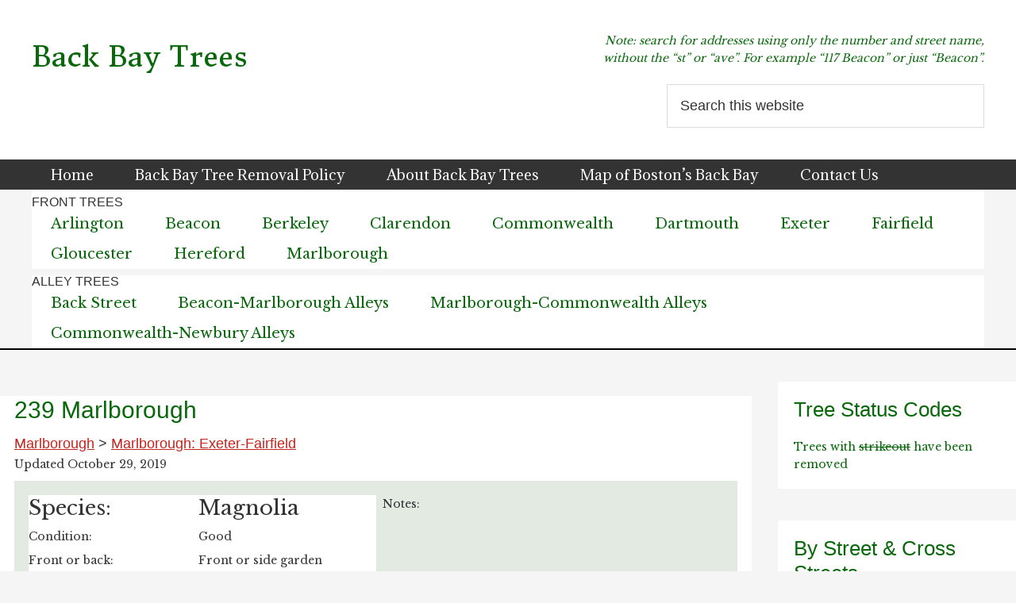

--- FILE ---
content_type: text/html; charset=UTF-8
request_url: https://backbaytrees.org/239-marlborough/
body_size: 13263
content:
<!DOCTYPE html>
<html lang="en-US">
<head >
<meta charset="UTF-8" />
<meta name="viewport" content="width=device-width, initial-scale=1" />
<title>239 Marlborough</title>
<meta name='robots' content='max-image-preview:large' />
<link rel='dns-prefetch' href='//stats.wp.com' />
<link rel='preconnect' href='//i0.wp.com' />
<link rel='preconnect' href='//c0.wp.com' />
<link rel="alternate" type="application/rss+xml" title="Back Bay Trees &raquo; Feed" href="https://backbaytrees.org/feed/" />
<link rel="alternate" type="application/rss+xml" title="Back Bay Trees &raquo; Comments Feed" href="https://backbaytrees.org/comments/feed/" />
<link rel="alternate" title="oEmbed (JSON)" type="application/json+oembed" href="https://backbaytrees.org/wp-json/oembed/1.0/embed?url=https%3A%2F%2Fbackbaytrees.org%2F239-marlborough%2F" />
<link rel="alternate" title="oEmbed (XML)" type="text/xml+oembed" href="https://backbaytrees.org/wp-json/oembed/1.0/embed?url=https%3A%2F%2Fbackbaytrees.org%2F239-marlborough%2F&#038;format=xml" />
<link rel="canonical" href="https://backbaytrees.org/239-marlborough/" />
<style id='wp-img-auto-sizes-contain-inline-css' type='text/css'>
img:is([sizes=auto i],[sizes^="auto," i]){contain-intrinsic-size:3000px 1500px}
/*# sourceURL=wp-img-auto-sizes-contain-inline-css */
</style>
<link rel='stylesheet' id='back-bay-trees-css' href='https://backbaytrees.org/wp-content/themes/genesis-child-back-bay-trees/style.css?ver=2.2.3' type='text/css' media='all' />
<style id='wp-emoji-styles-inline-css' type='text/css'>

	img.wp-smiley, img.emoji {
		display: inline !important;
		border: none !important;
		box-shadow: none !important;
		height: 1em !important;
		width: 1em !important;
		margin: 0 0.07em !important;
		vertical-align: -0.1em !important;
		background: none !important;
		padding: 0 !important;
	}
/*# sourceURL=wp-emoji-styles-inline-css */
</style>
<style id='wp-block-library-inline-css' type='text/css'>
:root{--wp-block-synced-color:#7a00df;--wp-block-synced-color--rgb:122,0,223;--wp-bound-block-color:var(--wp-block-synced-color);--wp-editor-canvas-background:#ddd;--wp-admin-theme-color:#007cba;--wp-admin-theme-color--rgb:0,124,186;--wp-admin-theme-color-darker-10:#006ba1;--wp-admin-theme-color-darker-10--rgb:0,107,160.5;--wp-admin-theme-color-darker-20:#005a87;--wp-admin-theme-color-darker-20--rgb:0,90,135;--wp-admin-border-width-focus:2px}@media (min-resolution:192dpi){:root{--wp-admin-border-width-focus:1.5px}}.wp-element-button{cursor:pointer}:root .has-very-light-gray-background-color{background-color:#eee}:root .has-very-dark-gray-background-color{background-color:#313131}:root .has-very-light-gray-color{color:#eee}:root .has-very-dark-gray-color{color:#313131}:root .has-vivid-green-cyan-to-vivid-cyan-blue-gradient-background{background:linear-gradient(135deg,#00d084,#0693e3)}:root .has-purple-crush-gradient-background{background:linear-gradient(135deg,#34e2e4,#4721fb 50%,#ab1dfe)}:root .has-hazy-dawn-gradient-background{background:linear-gradient(135deg,#faaca8,#dad0ec)}:root .has-subdued-olive-gradient-background{background:linear-gradient(135deg,#fafae1,#67a671)}:root .has-atomic-cream-gradient-background{background:linear-gradient(135deg,#fdd79a,#004a59)}:root .has-nightshade-gradient-background{background:linear-gradient(135deg,#330968,#31cdcf)}:root .has-midnight-gradient-background{background:linear-gradient(135deg,#020381,#2874fc)}:root{--wp--preset--font-size--normal:16px;--wp--preset--font-size--huge:42px}.has-regular-font-size{font-size:1em}.has-larger-font-size{font-size:2.625em}.has-normal-font-size{font-size:var(--wp--preset--font-size--normal)}.has-huge-font-size{font-size:var(--wp--preset--font-size--huge)}.has-text-align-center{text-align:center}.has-text-align-left{text-align:left}.has-text-align-right{text-align:right}.has-fit-text{white-space:nowrap!important}#end-resizable-editor-section{display:none}.aligncenter{clear:both}.items-justified-left{justify-content:flex-start}.items-justified-center{justify-content:center}.items-justified-right{justify-content:flex-end}.items-justified-space-between{justify-content:space-between}.screen-reader-text{border:0;clip-path:inset(50%);height:1px;margin:-1px;overflow:hidden;padding:0;position:absolute;width:1px;word-wrap:normal!important}.screen-reader-text:focus{background-color:#ddd;clip-path:none;color:#444;display:block;font-size:1em;height:auto;left:5px;line-height:normal;padding:15px 23px 14px;text-decoration:none;top:5px;width:auto;z-index:100000}html :where(.has-border-color){border-style:solid}html :where([style*=border-top-color]){border-top-style:solid}html :where([style*=border-right-color]){border-right-style:solid}html :where([style*=border-bottom-color]){border-bottom-style:solid}html :where([style*=border-left-color]){border-left-style:solid}html :where([style*=border-width]){border-style:solid}html :where([style*=border-top-width]){border-top-style:solid}html :where([style*=border-right-width]){border-right-style:solid}html :where([style*=border-bottom-width]){border-bottom-style:solid}html :where([style*=border-left-width]){border-left-style:solid}html :where(img[class*=wp-image-]){height:auto;max-width:100%}:where(figure){margin:0 0 1em}html :where(.is-position-sticky){--wp-admin--admin-bar--position-offset:var(--wp-admin--admin-bar--height,0px)}@media screen and (max-width:600px){html :where(.is-position-sticky){--wp-admin--admin-bar--position-offset:0px}}

/*# sourceURL=wp-block-library-inline-css */
</style><style id='global-styles-inline-css' type='text/css'>
:root{--wp--preset--aspect-ratio--square: 1;--wp--preset--aspect-ratio--4-3: 4/3;--wp--preset--aspect-ratio--3-4: 3/4;--wp--preset--aspect-ratio--3-2: 3/2;--wp--preset--aspect-ratio--2-3: 2/3;--wp--preset--aspect-ratio--16-9: 16/9;--wp--preset--aspect-ratio--9-16: 9/16;--wp--preset--color--black: #000000;--wp--preset--color--cyan-bluish-gray: #abb8c3;--wp--preset--color--white: #ffffff;--wp--preset--color--pale-pink: #f78da7;--wp--preset--color--vivid-red: #cf2e2e;--wp--preset--color--luminous-vivid-orange: #ff6900;--wp--preset--color--luminous-vivid-amber: #fcb900;--wp--preset--color--light-green-cyan: #7bdcb5;--wp--preset--color--vivid-green-cyan: #00d084;--wp--preset--color--pale-cyan-blue: #8ed1fc;--wp--preset--color--vivid-cyan-blue: #0693e3;--wp--preset--color--vivid-purple: #9b51e0;--wp--preset--gradient--vivid-cyan-blue-to-vivid-purple: linear-gradient(135deg,rgb(6,147,227) 0%,rgb(155,81,224) 100%);--wp--preset--gradient--light-green-cyan-to-vivid-green-cyan: linear-gradient(135deg,rgb(122,220,180) 0%,rgb(0,208,130) 100%);--wp--preset--gradient--luminous-vivid-amber-to-luminous-vivid-orange: linear-gradient(135deg,rgb(252,185,0) 0%,rgb(255,105,0) 100%);--wp--preset--gradient--luminous-vivid-orange-to-vivid-red: linear-gradient(135deg,rgb(255,105,0) 0%,rgb(207,46,46) 100%);--wp--preset--gradient--very-light-gray-to-cyan-bluish-gray: linear-gradient(135deg,rgb(238,238,238) 0%,rgb(169,184,195) 100%);--wp--preset--gradient--cool-to-warm-spectrum: linear-gradient(135deg,rgb(74,234,220) 0%,rgb(151,120,209) 20%,rgb(207,42,186) 40%,rgb(238,44,130) 60%,rgb(251,105,98) 80%,rgb(254,248,76) 100%);--wp--preset--gradient--blush-light-purple: linear-gradient(135deg,rgb(255,206,236) 0%,rgb(152,150,240) 100%);--wp--preset--gradient--blush-bordeaux: linear-gradient(135deg,rgb(254,205,165) 0%,rgb(254,45,45) 50%,rgb(107,0,62) 100%);--wp--preset--gradient--luminous-dusk: linear-gradient(135deg,rgb(255,203,112) 0%,rgb(199,81,192) 50%,rgb(65,88,208) 100%);--wp--preset--gradient--pale-ocean: linear-gradient(135deg,rgb(255,245,203) 0%,rgb(182,227,212) 50%,rgb(51,167,181) 100%);--wp--preset--gradient--electric-grass: linear-gradient(135deg,rgb(202,248,128) 0%,rgb(113,206,126) 100%);--wp--preset--gradient--midnight: linear-gradient(135deg,rgb(2,3,129) 0%,rgb(40,116,252) 100%);--wp--preset--font-size--small: 13px;--wp--preset--font-size--medium: 20px;--wp--preset--font-size--large: 36px;--wp--preset--font-size--x-large: 42px;--wp--preset--spacing--20: 0.44rem;--wp--preset--spacing--30: 0.67rem;--wp--preset--spacing--40: 1rem;--wp--preset--spacing--50: 1.5rem;--wp--preset--spacing--60: 2.25rem;--wp--preset--spacing--70: 3.38rem;--wp--preset--spacing--80: 5.06rem;--wp--preset--shadow--natural: 6px 6px 9px rgba(0, 0, 0, 0.2);--wp--preset--shadow--deep: 12px 12px 50px rgba(0, 0, 0, 0.4);--wp--preset--shadow--sharp: 6px 6px 0px rgba(0, 0, 0, 0.2);--wp--preset--shadow--outlined: 6px 6px 0px -3px rgb(255, 255, 255), 6px 6px rgb(0, 0, 0);--wp--preset--shadow--crisp: 6px 6px 0px rgb(0, 0, 0);}:where(.is-layout-flex){gap: 0.5em;}:where(.is-layout-grid){gap: 0.5em;}body .is-layout-flex{display: flex;}.is-layout-flex{flex-wrap: wrap;align-items: center;}.is-layout-flex > :is(*, div){margin: 0;}body .is-layout-grid{display: grid;}.is-layout-grid > :is(*, div){margin: 0;}:where(.wp-block-columns.is-layout-flex){gap: 2em;}:where(.wp-block-columns.is-layout-grid){gap: 2em;}:where(.wp-block-post-template.is-layout-flex){gap: 1.25em;}:where(.wp-block-post-template.is-layout-grid){gap: 1.25em;}.has-black-color{color: var(--wp--preset--color--black) !important;}.has-cyan-bluish-gray-color{color: var(--wp--preset--color--cyan-bluish-gray) !important;}.has-white-color{color: var(--wp--preset--color--white) !important;}.has-pale-pink-color{color: var(--wp--preset--color--pale-pink) !important;}.has-vivid-red-color{color: var(--wp--preset--color--vivid-red) !important;}.has-luminous-vivid-orange-color{color: var(--wp--preset--color--luminous-vivid-orange) !important;}.has-luminous-vivid-amber-color{color: var(--wp--preset--color--luminous-vivid-amber) !important;}.has-light-green-cyan-color{color: var(--wp--preset--color--light-green-cyan) !important;}.has-vivid-green-cyan-color{color: var(--wp--preset--color--vivid-green-cyan) !important;}.has-pale-cyan-blue-color{color: var(--wp--preset--color--pale-cyan-blue) !important;}.has-vivid-cyan-blue-color{color: var(--wp--preset--color--vivid-cyan-blue) !important;}.has-vivid-purple-color{color: var(--wp--preset--color--vivid-purple) !important;}.has-black-background-color{background-color: var(--wp--preset--color--black) !important;}.has-cyan-bluish-gray-background-color{background-color: var(--wp--preset--color--cyan-bluish-gray) !important;}.has-white-background-color{background-color: var(--wp--preset--color--white) !important;}.has-pale-pink-background-color{background-color: var(--wp--preset--color--pale-pink) !important;}.has-vivid-red-background-color{background-color: var(--wp--preset--color--vivid-red) !important;}.has-luminous-vivid-orange-background-color{background-color: var(--wp--preset--color--luminous-vivid-orange) !important;}.has-luminous-vivid-amber-background-color{background-color: var(--wp--preset--color--luminous-vivid-amber) !important;}.has-light-green-cyan-background-color{background-color: var(--wp--preset--color--light-green-cyan) !important;}.has-vivid-green-cyan-background-color{background-color: var(--wp--preset--color--vivid-green-cyan) !important;}.has-pale-cyan-blue-background-color{background-color: var(--wp--preset--color--pale-cyan-blue) !important;}.has-vivid-cyan-blue-background-color{background-color: var(--wp--preset--color--vivid-cyan-blue) !important;}.has-vivid-purple-background-color{background-color: var(--wp--preset--color--vivid-purple) !important;}.has-black-border-color{border-color: var(--wp--preset--color--black) !important;}.has-cyan-bluish-gray-border-color{border-color: var(--wp--preset--color--cyan-bluish-gray) !important;}.has-white-border-color{border-color: var(--wp--preset--color--white) !important;}.has-pale-pink-border-color{border-color: var(--wp--preset--color--pale-pink) !important;}.has-vivid-red-border-color{border-color: var(--wp--preset--color--vivid-red) !important;}.has-luminous-vivid-orange-border-color{border-color: var(--wp--preset--color--luminous-vivid-orange) !important;}.has-luminous-vivid-amber-border-color{border-color: var(--wp--preset--color--luminous-vivid-amber) !important;}.has-light-green-cyan-border-color{border-color: var(--wp--preset--color--light-green-cyan) !important;}.has-vivid-green-cyan-border-color{border-color: var(--wp--preset--color--vivid-green-cyan) !important;}.has-pale-cyan-blue-border-color{border-color: var(--wp--preset--color--pale-cyan-blue) !important;}.has-vivid-cyan-blue-border-color{border-color: var(--wp--preset--color--vivid-cyan-blue) !important;}.has-vivid-purple-border-color{border-color: var(--wp--preset--color--vivid-purple) !important;}.has-vivid-cyan-blue-to-vivid-purple-gradient-background{background: var(--wp--preset--gradient--vivid-cyan-blue-to-vivid-purple) !important;}.has-light-green-cyan-to-vivid-green-cyan-gradient-background{background: var(--wp--preset--gradient--light-green-cyan-to-vivid-green-cyan) !important;}.has-luminous-vivid-amber-to-luminous-vivid-orange-gradient-background{background: var(--wp--preset--gradient--luminous-vivid-amber-to-luminous-vivid-orange) !important;}.has-luminous-vivid-orange-to-vivid-red-gradient-background{background: var(--wp--preset--gradient--luminous-vivid-orange-to-vivid-red) !important;}.has-very-light-gray-to-cyan-bluish-gray-gradient-background{background: var(--wp--preset--gradient--very-light-gray-to-cyan-bluish-gray) !important;}.has-cool-to-warm-spectrum-gradient-background{background: var(--wp--preset--gradient--cool-to-warm-spectrum) !important;}.has-blush-light-purple-gradient-background{background: var(--wp--preset--gradient--blush-light-purple) !important;}.has-blush-bordeaux-gradient-background{background: var(--wp--preset--gradient--blush-bordeaux) !important;}.has-luminous-dusk-gradient-background{background: var(--wp--preset--gradient--luminous-dusk) !important;}.has-pale-ocean-gradient-background{background: var(--wp--preset--gradient--pale-ocean) !important;}.has-electric-grass-gradient-background{background: var(--wp--preset--gradient--electric-grass) !important;}.has-midnight-gradient-background{background: var(--wp--preset--gradient--midnight) !important;}.has-small-font-size{font-size: var(--wp--preset--font-size--small) !important;}.has-medium-font-size{font-size: var(--wp--preset--font-size--medium) !important;}.has-large-font-size{font-size: var(--wp--preset--font-size--large) !important;}.has-x-large-font-size{font-size: var(--wp--preset--font-size--x-large) !important;}
/*# sourceURL=global-styles-inline-css */
</style>

<style id='classic-theme-styles-inline-css' type='text/css'>
/*! This file is auto-generated */
.wp-block-button__link{color:#fff;background-color:#32373c;border-radius:9999px;box-shadow:none;text-decoration:none;padding:calc(.667em + 2px) calc(1.333em + 2px);font-size:1.125em}.wp-block-file__button{background:#32373c;color:#fff;text-decoration:none}
/*# sourceURL=/wp-includes/css/classic-themes.min.css */
</style>
<script type="text/javascript" src="https://c0.wp.com/c/6.9/wp-includes/js/jquery/jquery.min.js" id="jquery-core-js"></script>
<script type="text/javascript" src="https://c0.wp.com/c/6.9/wp-includes/js/jquery/jquery-migrate.min.js" id="jquery-migrate-js"></script>
<link rel="https://api.w.org/" href="https://backbaytrees.org/wp-json/" /><link rel="alternate" title="JSON" type="application/json" href="https://backbaytrees.org/wp-json/wp/v2/posts/10922" /><link rel="EditURI" type="application/rsd+xml" title="RSD" href="https://backbaytrees.org/xmlrpc.php?rsd" />
	<link rel="preconnect" href="https://fonts.googleapis.com">
	<link rel="preconnect" href="https://fonts.gstatic.com">
	<link href='https://fonts.googleapis.com/css2?display=swap&family=Donegal+One&family=Adamina&family=Libre+Baskerville' rel='stylesheet'>	<style>img#wpstats{display:none}</style>
		<link rel="icon" href="https://i0.wp.com/backbaytrees.org/wp-content/uploads/2019/10/cropped-treegif.gif?fit=32%2C32&#038;ssl=1" sizes="32x32" />
<link rel="icon" href="https://i0.wp.com/backbaytrees.org/wp-content/uploads/2019/10/cropped-treegif.gif?fit=192%2C192&#038;ssl=1" sizes="192x192" />
<link rel="apple-touch-icon" href="https://i0.wp.com/backbaytrees.org/wp-content/uploads/2019/10/cropped-treegif.gif?fit=180%2C180&#038;ssl=1" />
<meta name="msapplication-TileImage" content="https://i0.wp.com/backbaytrees.org/wp-content/uploads/2019/10/cropped-treegif.gif?fit=270%2C270&#038;ssl=1" />
		<style type="text/css" id="wp-custom-css">
			
.bbt-tree {
	background-color:#e2eae2;
}
.bbt-tree table.bbt-tree-table tr td {
	border:none;
	padding:3px 0;
	line-height:1;
}
.bbt-tree tbody {
	border:none;
}

.sidebar .widget {
	padding:20px;
}

.widget li li { 
	margin-left:10px;
}

.entry {
	padding:0 1em;
	margin:1em 0;
}

.genesis-nav-menu a {
	padding-top:10px;
	padding-bottom:10px;
}

#menu-alley-trees {
	background-color:#fff;
}

nav.nav-secondary {
	background:none;
}

nav.nav-secondary .wrap {
	background:#fff;
}

p { margin-bottom:10px;}

#menu-front-trees::before {
	content:"FRONT TREES";
	display:block;
	margin-top:.5em;
}

#menu-alley-trees::before {
	content:"ALLEY TREES";
	display:block;
	margin-top:.5em;
}

.site-inner {
	border-top:2px solid black;
}

.bbt-entry-header-fob {
	font-size:75%;
	font-style:italic;
}		</style>
			<style id="egf-frontend-styles" type="text/css">
		.site-title, .site-title a {color: #0a680c!important;font-family: 'Donegal One', sans-serif!important;font-size: 36px!important;font-style: normal!important;font-weight: 400!important;text-decoration: none!important;} .nav-primary .genesis-nav-menu a, .nav-primary, .nav-primary .genesis-nav-menu {color: #ffffff;font-family: 'Adamina', sans-serif;font-size: 18px;font-style: normal;font-weight: 400;} .menu-secondary .genesis-nav-menu a, .genesis-nav-menu a {color: #0a680c;font-size: 18px;} h1.archive-title {color: #0a680c;font-size: 39px;} .entry-header h2, .entry-header h2 a, .entry-content h1 {color: #0a680c!important;font-family: 'Georgia', sans-serif!important;font-size: 30px!important;font-style: normal!important;font-weight: 400!important;} p {color: #333333;font-family: 'Libre Baskerville', sans-serif;font-size: 14px;font-style: normal;font-weight: 400;} .widget .menu a, .widget p, .widget a, .widget p a {color: #0a680c;text-decoration: none;} .widget .menu a:hover, .widget .menu  a:focus, .widget .menu  .current-menu-item > a, .widget .menu  .sub-menu .current-menu-item > a:hover, .widget .menu  .sub-menu .current-menu-item > a:focus {color: #c3251d;text-decoration: underline;} .bbt-red, .bbt-red p {color: #dd3333;text-decoration: line-through;} .bbt-green, .bbt-green p {color: #23af00!important;} .bbt-strikethrough, .bbt-strikethrough p {text-decoration: line-through!important;} .widget .tagcloud a, .widget .tagcloud {color: #0a680c;} .widget h3 {color: #0a680c!important;font-size: 26px!important;} tr.bbt-species p {font-size: 26px;} ul li, ol li {font-family: 'Libre Baskerville', sans-serif!important;font-size: 14px!important;font-style: normal!important;font-weight: 400!important;} h1 {} h2 {} h3 {} h4 {} h5 {} h6 {} 	</style>
	</head>
<body class="wp-singular post-template-default single single-post postid-10922 single-format-standard wp-theme-genesis wp-child-theme-genesis-child-back-bay-trees content-sidebar genesis-breadcrumbs-hidden" itemscope itemtype="https://schema.org/WebPage"><div class="site-container"><ul class="genesis-skip-link"><li><a href="#genesis-nav-primary" class="screen-reader-shortcut"> Skip to primary navigation</a></li><li><a href="#genesis-content" class="screen-reader-shortcut"> Skip to main content</a></li><li><a href="#genesis-sidebar-primary" class="screen-reader-shortcut"> Skip to primary sidebar</a></li></ul><header class="site-header" itemscope itemtype="https://schema.org/WPHeader"><div class="wrap"><div class="title-area"><p class="site-title" itemprop="headline"><a href="https://backbaytrees.org/">Back Bay Trees</a></p></div><div class="widget-area header-widget-area"><section id="text-3" class="widget widget_text"><div class="widget-wrap">			<div class="textwidget"><p><em>Note: search for addresses using only the number and street name,<br />
without the &#8220;st&#8221; or &#8220;ave&#8221;. For example &#8220;117 Beacon&#8221; or just &#8220;Beacon&#8221;.</em></p>
</div>
		</div></section>
<section id="search-2" class="widget widget_search"><div class="widget-wrap"><form class="search-form" method="get" action="https://backbaytrees.org/" role="search" itemprop="potentialAction" itemscope itemtype="https://schema.org/SearchAction"><label class="search-form-label screen-reader-text" for="searchform-1">Search this website</label><input class="search-form-input" type="search" name="s" id="searchform-1" placeholder="Search this website" itemprop="query-input"><input class="search-form-submit" type="submit" value="Search"><meta content="https://backbaytrees.org/?s={s}" itemprop="target"></form></div></section>
</div></div></header><nav class="nav-primary" aria-label="Main" itemscope itemtype="https://schema.org/SiteNavigationElement" id="genesis-nav-primary"><div class="wrap"><ul id="menu-main-navigation" class="menu genesis-nav-menu menu-primary js-superfish"><li id="menu-item-1885" class="menu-item menu-item-type-custom menu-item-object-custom menu-item-home menu-item-1885"><a href="https://backbaytrees.org" itemprop="url"><span itemprop="name">Home</span></a></li>
<li id="menu-item-104" class="menu-item menu-item-type-post_type menu-item-object-page menu-item-104"><a href="https://backbaytrees.org/info-for-back-bay-residents/" itemprop="url"><span itemprop="name">Back Bay Tree Removal Policy</span></a></li>
<li id="menu-item-102" class="menu-item menu-item-type-post_type menu-item-object-page menu-item-has-children menu-item-102"><a href="https://backbaytrees.org/about-us/" itemprop="url"><span itemprop="name">About Back Bay Trees</span></a>
<ul class="sub-menu">
	<li id="menu-item-11687" class="menu-item menu-item-type-post_type menu-item-object-page menu-item-11687"><a href="https://backbaytrees.org/historical-trees/" itemprop="url"><span itemprop="name">Historical Trees</span></a></li>
</ul>
</li>
<li id="menu-item-1524" class="menu-item menu-item-type-post_type menu-item-object-page menu-item-1524"><a href="https://backbaytrees.org/map-of-the-back-bay/" itemprop="url"><span itemprop="name">Map of Boston&#8217;s Back Bay</span></a></li>
<li id="menu-item-103" class="menu-item menu-item-type-post_type menu-item-object-page menu-item-103"><a href="https://backbaytrees.org/contact-us/" itemprop="url"><span itemprop="name">Contact Us</span></a></li>
</ul></div></nav><nav class="nav-secondary" aria-label="Secondary" itemscope itemtype="https://schema.org/SiteNavigationElement"><div class="wrap"><ul id="menu-front-trees" class="menu genesis-nav-menu menu-secondary js-superfish"><li id="menu-item-11393" class="menu-item menu-item-type-taxonomy menu-item-object-category menu-item-has-children menu-item-11393"><a href="https://backbaytrees.org/category/arlington/" itemprop="url"><span itemprop="name">Arlington</span></a>
<ul class="sub-menu">
	<li id="menu-item-11394" class="menu-item menu-item-type-taxonomy menu-item-object-category menu-item-11394"><a href="https://backbaytrees.org/category/arlington/commonwealth-marlborough-arlington/" itemprop="url"><span itemprop="name">Arlington: Commonwealth-Marlborough</span></a></li>
	<li id="menu-item-11395" class="menu-item menu-item-type-taxonomy menu-item-object-category menu-item-11395"><a href="https://backbaytrees.org/category/arlington/marlborough-beacon-arlington/" itemprop="url"><span itemprop="name">Arlington: Marlborough-Beacon</span></a></li>
</ul>
</li>
<li id="menu-item-11405" class="menu-item menu-item-type-taxonomy menu-item-object-category menu-item-has-children menu-item-11405"><a href="https://backbaytrees.org/category/beacon/" itemprop="url"><span itemprop="name">Beacon</span></a>
<ul class="sub-menu">
	<li id="menu-item-11406" class="menu-item menu-item-type-taxonomy menu-item-object-category menu-item-11406"><a href="https://backbaytrees.org/category/beacon/beacon-arlington-berkeley/" itemprop="url"><span itemprop="name">Beacon: Arlington-Berkeley</span></a></li>
	<li id="menu-item-11408" class="menu-item menu-item-type-taxonomy menu-item-object-category menu-item-11408"><a href="https://backbaytrees.org/category/beacon/beacon-berkeley-clarendon/" itemprop="url"><span itemprop="name">Beacon: Berkeley-Clarendon</span></a></li>
	<li id="menu-item-11409" class="menu-item menu-item-type-taxonomy menu-item-object-category menu-item-11409"><a href="https://backbaytrees.org/category/beacon/beacon-clarendon-dartmouth/" itemprop="url"><span itemprop="name">Beacon: Clarendon-Dartmouth</span></a></li>
	<li id="menu-item-11410" class="menu-item menu-item-type-taxonomy menu-item-object-category menu-item-11410"><a href="https://backbaytrees.org/category/beacon/beacon-dartmouth-exeter/" itemprop="url"><span itemprop="name">Beacon: Dartmouth-Exeter</span></a></li>
	<li id="menu-item-11411" class="menu-item menu-item-type-taxonomy menu-item-object-category menu-item-11411"><a href="https://backbaytrees.org/category/beacon/beacon-exeter-fairfield/" itemprop="url"><span itemprop="name">Beacon: Exeter-Fairfield</span></a></li>
	<li id="menu-item-11412" class="menu-item menu-item-type-taxonomy menu-item-object-category menu-item-11412"><a href="https://backbaytrees.org/category/beacon/beacon-fairfield-gloucester/" itemprop="url"><span itemprop="name">Beacon: Fairfield-Gloucester</span></a></li>
	<li id="menu-item-11413" class="menu-item menu-item-type-taxonomy menu-item-object-category menu-item-11413"><a href="https://backbaytrees.org/category/beacon/beacon-gloucester-hereford/" itemprop="url"><span itemprop="name">Beacon: Gloucester-Hereford</span></a></li>
	<li id="menu-item-11414" class="menu-item menu-item-type-taxonomy menu-item-object-category menu-item-11414"><a href="https://backbaytrees.org/category/beacon/beacon-hereford-mass-ave/" itemprop="url"><span itemprop="name">Beacon: Hereford-Mass. Ave.</span></a></li>
	<li id="menu-item-11415" class="menu-item menu-item-type-taxonomy menu-item-object-category menu-item-11415"><a href="https://backbaytrees.org/category/beacon/beacon-mass-ave-charlesgate-east/" itemprop="url"><span itemprop="name">Beacon: Mass.Ave.-Charlesgate East</span></a></li>
</ul>
</li>
<li id="menu-item-11416" class="menu-item menu-item-type-taxonomy menu-item-object-category menu-item-has-children menu-item-11416"><a href="https://backbaytrees.org/category/berkeley/" itemprop="url"><span itemprop="name">Berkeley</span></a>
<ul class="sub-menu">
	<li id="menu-item-11418" class="menu-item menu-item-type-taxonomy menu-item-object-category menu-item-11418"><a href="https://backbaytrees.org/category/berkeley/berkeley-commonwealth-marlborough/" itemprop="url"><span itemprop="name">Berkeley: Commonwealth-Marlborough</span></a></li>
	<li id="menu-item-11419" class="menu-item menu-item-type-taxonomy menu-item-object-category menu-item-11419"><a href="https://backbaytrees.org/category/berkeley/berkeleymarlborough-beacon/" itemprop="url"><span itemprop="name">Berkeley: Marlborough-Beacon</span></a></li>
</ul>
</li>
<li id="menu-item-11420" class="menu-item menu-item-type-taxonomy menu-item-object-category menu-item-has-children menu-item-11420"><a href="https://backbaytrees.org/category/clarendon/" itemprop="url"><span itemprop="name">Clarendon</span></a>
<ul class="sub-menu">
	<li id="menu-item-11459" class="menu-item menu-item-type-taxonomy menu-item-object-category menu-item-11459"><a href="https://backbaytrees.org/category/clarendon/clarendon-marlborough-beacon/" itemprop="url"><span itemprop="name">Clarendon: Marlborough-Beacon</span></a></li>
</ul>
</li>
<li id="menu-item-11423" class="menu-item menu-item-type-taxonomy menu-item-object-category menu-item-has-children menu-item-11423"><a href="https://backbaytrees.org/category/commonwealth/" itemprop="url"><span itemprop="name">Commonwealth</span></a>
<ul class="sub-menu">
	<li id="menu-item-11424" class="menu-item menu-item-type-taxonomy menu-item-object-category menu-item-11424"><a href="https://backbaytrees.org/category/commonwealth/commonwealth-arlington-berkeley/" itemprop="url"><span itemprop="name">Commonwealth: Arlington-Berkeley</span></a></li>
	<li id="menu-item-11425" class="menu-item menu-item-type-taxonomy menu-item-object-category menu-item-11425"><a href="https://backbaytrees.org/category/commonwealth/commonwealth-berkeley-clarendon/" itemprop="url"><span itemprop="name">Commonwealth: Berkeley-Clarendon</span></a></li>
	<li id="menu-item-11426" class="menu-item menu-item-type-taxonomy menu-item-object-category menu-item-11426"><a href="https://backbaytrees.org/category/commonwealth/commonwealth-clarendon-dartmouth/" itemprop="url"><span itemprop="name">Commonwealth: Clarendon-Dartmouth</span></a></li>
	<li id="menu-item-11427" class="menu-item menu-item-type-taxonomy menu-item-object-category menu-item-11427"><a href="https://backbaytrees.org/category/commonwealth/commonwealth-dartmouth-exeter/" itemprop="url"><span itemprop="name">Commonwealth: Dartmouth-Exeter</span></a></li>
	<li id="menu-item-11428" class="menu-item menu-item-type-taxonomy menu-item-object-category menu-item-11428"><a href="https://backbaytrees.org/category/commonwealth/commonwealth-exeter-fairfield/" itemprop="url"><span itemprop="name">Commonwealth: Exeter-Fairfield</span></a></li>
	<li id="menu-item-11429" class="menu-item menu-item-type-taxonomy menu-item-object-category menu-item-11429"><a href="https://backbaytrees.org/category/commonwealth/commonwealth-fairfield-gloucester/" itemprop="url"><span itemprop="name">Commonwealth: Fairfield-Gloucester</span></a></li>
	<li id="menu-item-11430" class="menu-item menu-item-type-taxonomy menu-item-object-category menu-item-11430"><a href="https://backbaytrees.org/category/commonwealth/commonwealth-gloucester-hereford/" itemprop="url"><span itemprop="name">Commonwealth: Gloucester-Hereford</span></a></li>
	<li id="menu-item-11431" class="menu-item menu-item-type-taxonomy menu-item-object-category menu-item-11431"><a href="https://backbaytrees.org/category/commonwealth/commonwealth-hereford-mass-ave/" itemprop="url"><span itemprop="name">Commonwealth: Hereford-Mass. Ave.</span></a></li>
	<li id="menu-item-11455" class="menu-item menu-item-type-taxonomy menu-item-object-category menu-item-11455"><a href="https://backbaytrees.org/category/commonwealth/commonwealth-mass-ave-charlesgate/" itemprop="url"><span itemprop="name">Commonwealth: Mass. Ave.-Charlesgate</span></a></li>
</ul>
</li>
<li id="menu-item-11432" class="menu-item menu-item-type-taxonomy menu-item-object-category menu-item-has-children menu-item-11432"><a href="https://backbaytrees.org/category/dartmouth/" itemprop="url"><span itemprop="name">Dartmouth</span></a>
<ul class="sub-menu">
	<li id="menu-item-11433" class="menu-item menu-item-type-taxonomy menu-item-object-category menu-item-11433"><a href="https://backbaytrees.org/category/dartmouth/dartmouth-commonwealth-marlborough/" itemprop="url"><span itemprop="name">Dartmouth: Commonwealth-Marlborough</span></a></li>
</ul>
</li>
<li id="menu-item-11434" class="menu-item menu-item-type-taxonomy menu-item-object-category menu-item-has-children menu-item-11434"><a href="https://backbaytrees.org/category/exeter/" itemprop="url"><span itemprop="name">Exeter</span></a>
<ul class="sub-menu">
	<li id="menu-item-11435" class="menu-item menu-item-type-taxonomy menu-item-object-category menu-item-11435"><a href="https://backbaytrees.org/category/exeter/exeter-marlborough-beacon/" itemprop="url"><span itemprop="name">Exeter: Marlborough-Beacon</span></a></li>
	<li id="menu-item-11534" class="menu-item menu-item-type-taxonomy menu-item-object-category menu-item-11534"><a href="https://backbaytrees.org/category/exeter/exeter-commonwealth-newbury/" itemprop="url"><span itemprop="name">Exeter: Commonwealth-Newbury</span></a></li>
</ul>
</li>
<li id="menu-item-11436" class="menu-item menu-item-type-taxonomy menu-item-object-category menu-item-has-children menu-item-11436"><a href="https://backbaytrees.org/category/fairfield/" itemprop="url"><span itemprop="name">Fairfield</span></a>
<ul class="sub-menu">
	<li id="menu-item-11437" class="menu-item menu-item-type-taxonomy menu-item-object-category menu-item-11437"><a href="https://backbaytrees.org/category/fairfield/fairfield-commonwealth-marlborough/" itemprop="url"><span itemprop="name">Fairfield: Commonwealth-Marlborough</span></a></li>
	<li id="menu-item-11438" class="menu-item menu-item-type-taxonomy menu-item-object-category menu-item-11438"><a href="https://backbaytrees.org/category/fairfield/fairfield-marlborough-beacon/" itemprop="url"><span itemprop="name">Fairfield: Marlborough-Beacon</span></a></li>
</ul>
</li>
<li id="menu-item-11439" class="menu-item menu-item-type-taxonomy menu-item-object-category menu-item-has-children menu-item-11439"><a href="https://backbaytrees.org/category/gloucester/" itemprop="url"><span itemprop="name">Gloucester</span></a>
<ul class="sub-menu">
	<li id="menu-item-11440" class="menu-item menu-item-type-taxonomy menu-item-object-category menu-item-11440"><a href="https://backbaytrees.org/category/gloucester/gloucester-commonwealth-marlborough/" itemprop="url"><span itemprop="name">Gloucester: Commonwealth-Marlborough</span></a></li>
	<li id="menu-item-11441" class="menu-item menu-item-type-taxonomy menu-item-object-category menu-item-11441"><a href="https://backbaytrees.org/category/gloucester/gloucester-marlborough-beacon/" itemprop="url"><span itemprop="name">Gloucester: Marlborough-Beacon</span></a></li>
</ul>
</li>
<li id="menu-item-11442" class="menu-item menu-item-type-taxonomy menu-item-object-category menu-item-has-children menu-item-11442"><a href="https://backbaytrees.org/category/hereford/" itemprop="url"><span itemprop="name">Hereford</span></a>
<ul class="sub-menu">
	<li id="menu-item-11443" class="menu-item menu-item-type-taxonomy menu-item-object-category menu-item-11443"><a href="https://backbaytrees.org/category/hereford/hereford-marlborough-beacon/" itemprop="url"><span itemprop="name">Hereford: Marlborough-Beacon</span></a></li>
	<li id="menu-item-11444" class="menu-item menu-item-type-taxonomy menu-item-object-category menu-item-11444"><a href="https://backbaytrees.org/category/hereford/hereford-newbury-commonwealth/" itemprop="url"><span itemprop="name">Hereford: Newbury-Commonwealth</span></a></li>
</ul>
</li>
<li id="menu-item-11445" class="menu-item menu-item-type-taxonomy menu-item-object-category current-post-ancestor current-menu-parent current-post-parent menu-item-has-children menu-item-11445"><a href="https://backbaytrees.org/category/marlborough/" itemprop="url"><span itemprop="name">Marlborough</span></a>
<ul class="sub-menu">
	<li id="menu-item-11446" class="menu-item menu-item-type-taxonomy menu-item-object-category menu-item-11446"><a href="https://backbaytrees.org/category/marlborough/marlborough-arlington-berkeley/" itemprop="url"><span itemprop="name">Marlborough: Arlington-Berkeley</span></a></li>
	<li id="menu-item-11447" class="menu-item menu-item-type-taxonomy menu-item-object-category menu-item-11447"><a href="https://backbaytrees.org/category/marlborough/marlborough-berkeley-clarendon/" itemprop="url"><span itemprop="name">Marlborough: Berkeley-Clarendon</span></a></li>
	<li id="menu-item-11448" class="menu-item menu-item-type-taxonomy menu-item-object-category menu-item-11448"><a href="https://backbaytrees.org/category/marlborough/marlborough-clarendon-dartmouth/" itemprop="url"><span itemprop="name">Marlborough: Clarendon-Dartmouth</span></a></li>
	<li id="menu-item-11449" class="menu-item menu-item-type-taxonomy menu-item-object-category menu-item-11449"><a href="https://backbaytrees.org/category/marlborough/marlborough-dartmouth-exeter/" itemprop="url"><span itemprop="name">Marlborough: Dartmouth-Exeter</span></a></li>
	<li id="menu-item-11450" class="menu-item menu-item-type-taxonomy menu-item-object-category current-post-ancestor current-menu-parent current-post-parent menu-item-11450"><a href="https://backbaytrees.org/category/marlborough/marlborough-exeter-fairfield/" itemprop="url"><span itemprop="name">Marlborough: Exeter-Fairfield</span></a></li>
	<li id="menu-item-11451" class="menu-item menu-item-type-taxonomy menu-item-object-category menu-item-11451"><a href="https://backbaytrees.org/category/marlborough/marlborough-fairfield-gloucester/" itemprop="url"><span itemprop="name">Marlborough: Fairfield-Gloucester</span></a></li>
	<li id="menu-item-11452" class="menu-item menu-item-type-taxonomy menu-item-object-category menu-item-11452"><a href="https://backbaytrees.org/category/marlborough/gloucester-hereford-marlborough/" itemprop="url"><span itemprop="name">Marlborough: Gloucester-Hereford</span></a></li>
	<li id="menu-item-11453" class="menu-item menu-item-type-taxonomy menu-item-object-category menu-item-11453"><a href="https://backbaytrees.org/category/marlborough/marlborough-hereford-mass-ave/" itemprop="url"><span itemprop="name">Marlborough: Hereford-Mass Ave</span></a></li>
	<li id="menu-item-11454" class="menu-item menu-item-type-taxonomy menu-item-object-category menu-item-11454"><a href="https://backbaytrees.org/category/marlborough/marlborough-mass-ave-charlesgate-east/" itemprop="url"><span itemprop="name">Marlborough: Mass. Ave.-Charlesgate East</span></a></li>
</ul>
</li>
</ul></div></nav><div class="genesis-nav-menu nav-tertiary wrap"><ul id="menu-alley-trees" class="menu"><li id="menu-item-1483" class="menu-item menu-item-type-taxonomy menu-item-object-category menu-item-has-children menu-item-1483"><a href="https://backbaytrees.org/category/back-st/" itemprop="url">Back Street</a>
<ul class="sub-menu">
	<li id="menu-item-1484" class="menu-item menu-item-type-taxonomy menu-item-object-category menu-item-1484"><a href="https://backbaytrees.org/category/back-st/back-st-berkeley-clarendon/" itemprop="url">Back Street: Berkeley-Clarendon</a></li>
	<li id="menu-item-1485" class="menu-item menu-item-type-taxonomy menu-item-object-category menu-item-1485"><a href="https://backbaytrees.org/category/back-st/back-st-clarendon-dartmouth/" itemprop="url">Back Street: Clarendon-Dartmouth</a></li>
	<li id="menu-item-1486" class="menu-item menu-item-type-taxonomy menu-item-object-category menu-item-1486"><a href="https://backbaytrees.org/category/back-st/back-st-dartmouth-exeter/" itemprop="url">Back Street: Dartmouth-Exeter</a></li>
	<li id="menu-item-1487" class="menu-item menu-item-type-taxonomy menu-item-object-category menu-item-1487"><a href="https://backbaytrees.org/category/back-st/exeter-fairfield-back-st/" itemprop="url">Back Street: Exeter-Fairfield</a></li>
	<li id="menu-item-1488" class="menu-item menu-item-type-taxonomy menu-item-object-category menu-item-1488"><a href="https://backbaytrees.org/category/back-st/back-st-fairfield-gloucester/" itemprop="url">Back Street: Fairfield-Gloucester</a></li>
	<li id="menu-item-1489" class="menu-item menu-item-type-taxonomy menu-item-object-category menu-item-1489"><a href="https://backbaytrees.org/category/back-st/back-st-gloucester-hereford/" itemprop="url">Back Street: Gloucester-Hereford</a></li>
	<li id="menu-item-1490" class="menu-item menu-item-type-taxonomy menu-item-object-category menu-item-1490"><a href="https://backbaytrees.org/category/back-st/back-st-hereford-mass-ave/" itemprop="url">Back Street: Hereford-Mass. Ave.</a></li>
	<li id="menu-item-1491" class="menu-item menu-item-type-taxonomy menu-item-object-category menu-item-1491"><a href="https://backbaytrees.org/category/back-st/back-st-mass-ave-charlesgate/" itemprop="url">Back Street: Mass. Ave.-Charlesgate</a></li>
</ul>
</li>
<li id="menu-item-1492" class="menu-item menu-item-type-taxonomy menu-item-object-category menu-item-has-children menu-item-1492"><a href="https://backbaytrees.org/category/beacon-marlborough/" itemprop="url">Beacon-Marlborough Alleys</a>
<ul class="sub-menu">
	<li id="menu-item-1493" class="menu-item menu-item-type-taxonomy menu-item-object-category menu-item-1493"><a href="https://backbaytrees.org/category/beacon-marlborough/arlington-berkeley-alley-421/" itemprop="url">Arlington-Berkeley Alley #421</a></li>
	<li id="menu-item-1494" class="menu-item menu-item-type-taxonomy menu-item-object-category menu-item-1494"><a href="https://backbaytrees.org/category/beacon-marlborough/berkeley-clarendon-alley-420/" itemprop="url">Berkeley-Clarendon Alley #420</a></li>
	<li id="menu-item-1495" class="menu-item menu-item-type-taxonomy menu-item-object-category menu-item-1495"><a href="https://backbaytrees.org/category/beacon-marlborough/clarendon-dartmouth-alley-419/" itemprop="url">Clarendon-Dartmouth Alley #419</a></li>
	<li id="menu-item-1496" class="menu-item menu-item-type-taxonomy menu-item-object-category menu-item-1496"><a href="https://backbaytrees.org/category/beacon-marlborough/dartmouth-exeter-alley-418/" itemprop="url">Dartmouth-Exeter Alley #418</a></li>
	<li id="menu-item-1497" class="menu-item menu-item-type-taxonomy menu-item-object-category menu-item-1497"><a href="https://backbaytrees.org/category/beacon-marlborough/exeter-fairfield-alley-417/" itemprop="url">Exeter-Fairfield Alley #417</a></li>
	<li id="menu-item-1498" class="menu-item menu-item-type-taxonomy menu-item-object-category menu-item-1498"><a href="https://backbaytrees.org/category/beacon-marlborough/fairfield-gloucester-alley-416/" itemprop="url">Fairfield-Gloucester Alley #416</a></li>
	<li id="menu-item-1499" class="menu-item menu-item-type-taxonomy menu-item-object-category menu-item-1499"><a href="https://backbaytrees.org/category/beacon-marlborough/gloucester-hereford-alley-415/" itemprop="url">Gloucester-Hereford Alley #415</a></li>
	<li id="menu-item-1500" class="menu-item menu-item-type-taxonomy menu-item-object-category menu-item-1500"><a href="https://backbaytrees.org/category/beacon-marlborough/hereford-mass-ave-alley-414/" itemprop="url">Hereford-Mass. Ave. Alley #414</a></li>
	<li id="menu-item-1501" class="menu-item menu-item-type-taxonomy menu-item-object-category menu-item-1501"><a href="https://backbaytrees.org/category/beacon-marlborough/mass-ave-west-alley-908/" itemprop="url">Mass. Ave. west Alley #908</a></li>
</ul>
</li>
<li id="menu-item-1502" class="menu-item menu-item-type-taxonomy menu-item-object-category menu-item-has-children menu-item-1502"><a href="https://backbaytrees.org/category/marlborough-commonwealth/" itemprop="url">Marlborough-Commonwealth Alleys</a>
<ul class="sub-menu">
	<li id="menu-item-1503" class="menu-item menu-item-type-taxonomy menu-item-object-category menu-item-1503"><a href="https://backbaytrees.org/category/marlborough-commonwealth/arlington-berkeley-alley-422/" itemprop="url">Arlington-Berkeley Alley #422</a></li>
	<li id="menu-item-1504" class="menu-item menu-item-type-taxonomy menu-item-object-category menu-item-1504"><a href="https://backbaytrees.org/category/marlborough-commonwealth/berkeley-clarendon-alley-423/" itemprop="url">Berkeley-Clarendon Alley #423</a></li>
	<li id="menu-item-1505" class="menu-item menu-item-type-taxonomy menu-item-object-category menu-item-1505"><a href="https://backbaytrees.org/category/marlborough-commonwealth/clarendon-dartmouth-alley-424/" itemprop="url">Clarendon-Dartmouth Alley #424</a></li>
	<li id="menu-item-1506" class="menu-item menu-item-type-taxonomy menu-item-object-category menu-item-1506"><a href="https://backbaytrees.org/category/marlborough-commonwealth/dartmouth-exeter-alley-425/" itemprop="url">Dartmouth-Exeter Alley #425</a></li>
	<li id="menu-item-1507" class="menu-item menu-item-type-taxonomy menu-item-object-category menu-item-1507"><a href="https://backbaytrees.org/category/marlborough-commonwealth/exeter-fairfield-alley-426/" itemprop="url">Exeter-Fairfield Alley #426</a></li>
	<li id="menu-item-1508" class="menu-item menu-item-type-taxonomy menu-item-object-category menu-item-1508"><a href="https://backbaytrees.org/category/marlborough-commonwealth/fairfield-gloucester-alley-427/" itemprop="url">Fairfield-Gloucester Alley #427</a></li>
	<li id="menu-item-1509" class="menu-item menu-item-type-taxonomy menu-item-object-category menu-item-1509"><a href="https://backbaytrees.org/category/marlborough-commonwealth/gloucester-hereford-alley-428/" itemprop="url">Gloucester-Hereford Alley #428</a></li>
	<li id="menu-item-1510" class="menu-item menu-item-type-taxonomy menu-item-object-category menu-item-1510"><a href="https://backbaytrees.org/category/marlborough-commonwealth/hereford-mass-ave-alley-429/" itemprop="url">Hereford-Mass. Ave. Alley #429</a></li>
	<li id="menu-item-1511" class="menu-item menu-item-type-taxonomy menu-item-object-category menu-item-1511"><a href="https://backbaytrees.org/category/marlborough-commonwealth/mass-ave-west-alley-905/" itemprop="url">Mass. Ave. west Alley #905</a></li>
</ul>
</li>
<li id="menu-item-1512" class="menu-item menu-item-type-taxonomy menu-item-object-category menu-item-has-children menu-item-1512"><a href="https://backbaytrees.org/category/commonwealth-newbury-alleys/" itemprop="url">Commonwealth-Newbury Alleys</a>
<ul class="sub-menu">
	<li id="menu-item-1513" class="menu-item menu-item-type-taxonomy menu-item-object-category menu-item-1513"><a href="https://backbaytrees.org/category/commonwealth-newbury-alleys/arlington-berkeley-alley-437/" itemprop="url">Arlington-Berkeley Alley #437</a></li>
	<li id="menu-item-1514" class="menu-item menu-item-type-taxonomy menu-item-object-category menu-item-1514"><a href="https://backbaytrees.org/category/commonwealth-newbury-alleys/berkeley-clarendon-alley-436/" itemprop="url">Berkeley-Clarendon Alley #436</a></li>
	<li id="menu-item-1515" class="menu-item menu-item-type-taxonomy menu-item-object-category menu-item-1515"><a href="https://backbaytrees.org/category/commonwealth-newbury-alleys/clarendon-dartmouth-alley-435/" itemprop="url">Clarendon-Dartmouth Alley #435</a></li>
	<li id="menu-item-1516" class="menu-item menu-item-type-taxonomy menu-item-object-category menu-item-1516"><a href="https://backbaytrees.org/category/commonwealth-newbury-alleys/dartmouth-exeter-alley-434/" itemprop="url">Dartmouth-Exeter Alley #434</a></li>
	<li id="menu-item-1517" class="menu-item menu-item-type-taxonomy menu-item-object-category menu-item-1517"><a href="https://backbaytrees.org/category/commonwealth-newbury-alleys/exeter-fairfield-alley-433/" itemprop="url">Exeter-Fairfield Alley #433</a></li>
	<li id="menu-item-1518" class="menu-item menu-item-type-taxonomy menu-item-object-category menu-item-1518"><a href="https://backbaytrees.org/category/commonwealth-newbury-alleys/fairfield-gloucester-alley-432/" itemprop="url">Fairfield-Gloucester Alley #432</a></li>
	<li id="menu-item-1519" class="menu-item menu-item-type-taxonomy menu-item-object-category menu-item-1519"><a href="https://backbaytrees.org/category/commonwealth-newbury-alleys/gloucester-hereford-alley-431/" itemprop="url">Gloucester-Hereford Alley #431</a></li>
	<li id="menu-item-1520" class="menu-item menu-item-type-taxonomy menu-item-object-category menu-item-1520"><a href="https://backbaytrees.org/category/commonwealth-newbury-alleys/hereford-mass-ave-alley-430/" itemprop="url">Hereford-Mass. Ave. Alley #430</a></li>
</ul>
</li>
</ul></div><div class="site-inner"><div class="content-sidebar-wrap"><main class="content" id="genesis-content"><article itemtype="http://schema.org/CreativeWork" itemscope="itemscope" class="post- page type-page status-publish entry">
    <div class="entry-content" itemprop="text">
    <h1>239 Marlborough</h1><a href="https://backbaytrees.org/category/marlborough/" rel="category tag">Marlborough</a> &gt; <a href="https://backbaytrees.org/category/marlborough/marlborough-exeter-fairfield/" rel="category tag">Marlborough: Exeter-Fairfield</a><p>Updated October 29, 2019</p><div class="bbt-trees clearfix"><div class="bbt-tree clearfix"><div class="bbt-tree-left"><table class="bbt-tree-table"><tr class="bbt-species "><td><p>Species: </p></td><td><p>Magnolia</p></td></tr><tr class="bbt-condition "><td><p>Condition: </p></td><td><p>Good</p></td></tr><tr class="bbt-front-or-back"><td><p>Front or back: </p></td><td><p>Front or side garden</p></td></tr><tr class="bbt-trunk-diameter"><td><p>Trunk diameter (in): </p></td><td><p>2.5”, 4”; 9” at base</p></td></tr><tr class="bbt-multitrunk"><td><p>Multi-trunk: </p></td><td><p>2</p></td></tr><tr class="bbt-tree-height"><td><p>Tree height (ft): </p></td><td><p>16&#039;</p></td></tr></table></div><div class="bbt-tree-right clearfix"><p class="bbt-notes">Notes: </p></div><div class="bbt-tree-bottom clearfix"><a href="https://backbaytrees.org/wp-content/uploads/2019/07/mar2391a1018f-IMG_7789.jpg" target="_blank"><img class="bbt-tree-thumb" src="https://backbaytrees.org/wp-content/uploads/2019/07/mar2391a1018f-IMG_7789.jpg"></a></div></div></div><p>Total trees at this address: 1</p>
<p>Species at this address: Magnolia</p>
    </div>
</article>
</main><aside class="sidebar sidebar-primary widget-area" role="complementary" aria-label="Primary Sidebar" itemscope itemtype="https://schema.org/WPSideBar" id="genesis-sidebar-primary"><h2 class="genesis-sidebar-title screen-reader-text">Primary Sidebar</h2><section id="custom_html-3" class="widget_text widget widget_custom_html"><div class="widget_text widget-wrap"><h3 class="widgettitle widget-title">Tree Status Codes</h3>
<div class="textwidget custom-html-widget"><p>Trees with <span class="bbt-strikethrough">strikeout</span> have been removed</p>
<!--
<p><span class="bbt-strikethrough">Black with strikeout</span> - removed as of 2010 inventory</p>
<p><span class="bbt-red">Red with strikeout</span> - removed between 2010 and 2018</p>

<p><span class="bbt-green">Green</span> - planted since 2010 inventory</p>
--></div></div></section>
<section id="categories-2" class="widget widget_categories"><div class="widget-wrap"><h3 class="widgettitle widget-title">By Street &#038; Cross Streets</h3>
<form action="https://backbaytrees.org" method="get"><label class="screen-reader-text" for="cat">By Street &#038; Cross Streets</label><select  name='cat' id='cat' class='postform'>
	<option value='-1'>Select Category</option>
	<option class="level-0" value="155">Arlington&nbsp;&nbsp;(3)</option>
	<option class="level-1" value="175">&nbsp;&nbsp;&nbsp;Arlington: Commonwealth-Marlborough&nbsp;&nbsp;(1)</option>
	<option class="level-1" value="195">&nbsp;&nbsp;&nbsp;Arlington: Marlborough-Beacon&nbsp;&nbsp;(2)</option>
	<option class="level-0" value="24">Back Street&nbsp;&nbsp;(58)</option>
	<option class="level-1" value="25">&nbsp;&nbsp;&nbsp;Back Street: Berkeley-Clarendon&nbsp;&nbsp;(7)</option>
	<option class="level-1" value="26">&nbsp;&nbsp;&nbsp;Back Street: Clarendon-Dartmouth&nbsp;&nbsp;(12)</option>
	<option class="level-1" value="27">&nbsp;&nbsp;&nbsp;Back Street: Dartmouth-Exeter&nbsp;&nbsp;(6)</option>
	<option class="level-1" value="28">&nbsp;&nbsp;&nbsp;Back Street: Exeter-Fairfield&nbsp;&nbsp;(7)</option>
	<option class="level-1" value="29">&nbsp;&nbsp;&nbsp;Back Street: Fairfield-Gloucester&nbsp;&nbsp;(8)</option>
	<option class="level-1" value="30">&nbsp;&nbsp;&nbsp;Back Street: Gloucester-Hereford&nbsp;&nbsp;(6)</option>
	<option class="level-1" value="31">&nbsp;&nbsp;&nbsp;Back Street: Hereford-Mass. Ave.&nbsp;&nbsp;(8)</option>
	<option class="level-1" value="32">&nbsp;&nbsp;&nbsp;Back Street: Mass. Ave.-Charlesgate&nbsp;&nbsp;(4)</option>
	<option class="level-0" value="154">Beacon&nbsp;&nbsp;(222)</option>
	<option class="level-1" value="196">&nbsp;&nbsp;&nbsp;Beacon: Arlington-Berkeley&nbsp;&nbsp;(28)</option>
	<option class="level-1" value="197">&nbsp;&nbsp;&nbsp;Beacon: Berkeley-Clarendon&nbsp;&nbsp;(27)</option>
	<option class="level-1" value="198">&nbsp;&nbsp;&nbsp;Beacon: Clarendon-Dartmouth&nbsp;&nbsp;(36)</option>
	<option class="level-1" value="199">&nbsp;&nbsp;&nbsp;Beacon: Dartmouth-Exeter&nbsp;&nbsp;(19)</option>
	<option class="level-1" value="200">&nbsp;&nbsp;&nbsp;Beacon: Exeter-Fairfield&nbsp;&nbsp;(30)</option>
	<option class="level-1" value="201">&nbsp;&nbsp;&nbsp;Beacon: Fairfield-Gloucester&nbsp;&nbsp;(30)</option>
	<option class="level-1" value="202">&nbsp;&nbsp;&nbsp;Beacon: Gloucester-Hereford&nbsp;&nbsp;(15)</option>
	<option class="level-1" value="203">&nbsp;&nbsp;&nbsp;Beacon: Hereford-Mass. Ave.&nbsp;&nbsp;(28)</option>
	<option class="level-1" value="204">&nbsp;&nbsp;&nbsp;Beacon: Mass.Ave.-Charlesgate East&nbsp;&nbsp;(9)</option>
	<option class="level-0" value="33">Beacon-Marlborough Alleys&nbsp;&nbsp;(125)</option>
	<option class="level-1" value="34">&nbsp;&nbsp;&nbsp;Arlington-Berkeley Alley #421&nbsp;&nbsp;(12)</option>
	<option class="level-1" value="35">&nbsp;&nbsp;&nbsp;Berkeley-Clarendon Alley #420&nbsp;&nbsp;(12)</option>
	<option class="level-1" value="36">&nbsp;&nbsp;&nbsp;Clarendon-Dartmouth Alley #419&nbsp;&nbsp;(8)</option>
	<option class="level-1" value="37">&nbsp;&nbsp;&nbsp;Dartmouth-Exeter Alley #418&nbsp;&nbsp;(11)</option>
	<option class="level-1" value="38">&nbsp;&nbsp;&nbsp;Exeter-Fairfield Alley #417&nbsp;&nbsp;(11)</option>
	<option class="level-1" value="39">&nbsp;&nbsp;&nbsp;Fairfield-Gloucester Alley #416&nbsp;&nbsp;(20)</option>
	<option class="level-1" value="40">&nbsp;&nbsp;&nbsp;Gloucester-Hereford Alley #415&nbsp;&nbsp;(16)</option>
	<option class="level-1" value="41">&nbsp;&nbsp;&nbsp;Hereford-Mass. Ave. Alley #414&nbsp;&nbsp;(24)</option>
	<option class="level-1" value="42">&nbsp;&nbsp;&nbsp;Mass. Ave. west Alley #908&nbsp;&nbsp;(11)</option>
	<option class="level-0" value="156">Berkeley&nbsp;&nbsp;(3)</option>
	<option class="level-1" value="177">&nbsp;&nbsp;&nbsp;Berkeley: Commonwealth-Marlborough&nbsp;&nbsp;(1)</option>
	<option class="level-1" value="178">&nbsp;&nbsp;&nbsp;Berkeley: Marlborough-Beacon&nbsp;&nbsp;(2)</option>
	<option class="level-0" value="157">Clarendon&nbsp;&nbsp;(2)</option>
	<option class="level-1" value="179">&nbsp;&nbsp;&nbsp;Clarendon: Marlborough-Beacon&nbsp;&nbsp;(2)</option>
	<option class="level-0" value="152">Commonwealth&nbsp;&nbsp;(234)</option>
	<option class="level-1" value="544">&nbsp;&nbsp;&nbsp;Commonwealth: Arlington-Berkeley&nbsp;&nbsp;(25)</option>
	<option class="level-1" value="165">&nbsp;&nbsp;&nbsp;Commonwealth: Berkeley-Clarendon&nbsp;&nbsp;(28)</option>
	<option class="level-1" value="166">&nbsp;&nbsp;&nbsp;Commonwealth: Clarendon-Dartmouth&nbsp;&nbsp;(26)</option>
	<option class="level-1" value="167">&nbsp;&nbsp;&nbsp;Commonwealth: Dartmouth-Exeter&nbsp;&nbsp;(21)</option>
	<option class="level-1" value="549">&nbsp;&nbsp;&nbsp;Commonwealth: Exeter-Fairfield&nbsp;&nbsp;(34)</option>
	<option class="level-1" value="169">&nbsp;&nbsp;&nbsp;Commonwealth: Fairfield-Gloucester&nbsp;&nbsp;(28)</option>
	<option class="level-1" value="553">&nbsp;&nbsp;&nbsp;Commonwealth: Gloucester-Hereford&nbsp;&nbsp;(17)</option>
	<option class="level-1" value="171">&nbsp;&nbsp;&nbsp;Commonwealth: Hereford-Mass. Ave.&nbsp;&nbsp;(28)</option>
	<option class="level-1" value="172">&nbsp;&nbsp;&nbsp;Commonwealth: Mass. Ave.-Charlesgate&nbsp;&nbsp;(27)</option>
	<option class="level-0" value="53">Commonwealth-Newbury Alleys&nbsp;&nbsp;(46)</option>
	<option class="level-1" value="63">&nbsp;&nbsp;&nbsp;Arlington-Berkeley Alley #437&nbsp;&nbsp;(7)</option>
	<option class="level-1" value="64">&nbsp;&nbsp;&nbsp;Berkeley-Clarendon Alley #436&nbsp;&nbsp;(2)</option>
	<option class="level-1" value="65">&nbsp;&nbsp;&nbsp;Clarendon-Dartmouth Alley #435&nbsp;&nbsp;(2)</option>
	<option class="level-1" value="66">&nbsp;&nbsp;&nbsp;Dartmouth-Exeter Alley #434&nbsp;&nbsp;(7)</option>
	<option class="level-1" value="67">&nbsp;&nbsp;&nbsp;Exeter-Fairfield Alley #433&nbsp;&nbsp;(7)</option>
	<option class="level-1" value="68">&nbsp;&nbsp;&nbsp;Fairfield-Gloucester Alley #432&nbsp;&nbsp;(7)</option>
	<option class="level-1" value="69">&nbsp;&nbsp;&nbsp;Gloucester-Hereford Alley #431&nbsp;&nbsp;(10)</option>
	<option class="level-1" value="70">&nbsp;&nbsp;&nbsp;Hereford-Mass. Ave. Alley #430&nbsp;&nbsp;(4)</option>
	<option class="level-0" value="158">Dartmouth&nbsp;&nbsp;(2)</option>
	<option class="level-1" value="174">&nbsp;&nbsp;&nbsp;Dartmouth: Commonwealth-Marlborough&nbsp;&nbsp;(2)</option>
	<option class="level-0" value="159">Exeter&nbsp;&nbsp;(2)</option>
	<option class="level-1" value="565">&nbsp;&nbsp;&nbsp;Exeter: Commonwealth-Newbury&nbsp;&nbsp;(1)</option>
	<option class="level-1" value="546">&nbsp;&nbsp;&nbsp;Exeter: Marlborough-Beacon&nbsp;&nbsp;(1)</option>
	<option class="level-0" value="160">Fairfield&nbsp;&nbsp;(3)</option>
	<option class="level-1" value="207">&nbsp;&nbsp;&nbsp;Fairfield: Commonwealth-Marlborough&nbsp;&nbsp;(1)</option>
	<option class="level-1" value="182">&nbsp;&nbsp;&nbsp;Fairfield: Marlborough-Beacon&nbsp;&nbsp;(2)</option>
	<option class="level-0" value="161">Gloucester&nbsp;&nbsp;(5)</option>
	<option class="level-1" value="173">&nbsp;&nbsp;&nbsp;Gloucester: Commonwealth-Marlborough&nbsp;&nbsp;(3)</option>
	<option class="level-1" value="208">&nbsp;&nbsp;&nbsp;Gloucester: Marlborough-Beacon&nbsp;&nbsp;(2)</option>
	<option class="level-0" value="162">Hereford&nbsp;&nbsp;(2)</option>
	<option class="level-1" value="183">&nbsp;&nbsp;&nbsp;Hereford: Marlborough-Beacon&nbsp;&nbsp;(1)</option>
	<option class="level-1" value="184">&nbsp;&nbsp;&nbsp;Hereford: Newbury-Commonwealth&nbsp;&nbsp;(1)</option>
	<option class="level-0" value="153">Marlborough&nbsp;&nbsp;(229)</option>
	<option class="level-1" value="185">&nbsp;&nbsp;&nbsp;Marlborough: Arlington-Berkeley&nbsp;&nbsp;(25)</option>
	<option class="level-1" value="186">&nbsp;&nbsp;&nbsp;Marlborough: Berkeley-Clarendon&nbsp;&nbsp;(25)</option>
	<option class="level-1" value="187">&nbsp;&nbsp;&nbsp;Marlborough: Clarendon-Dartmouth&nbsp;&nbsp;(26)</option>
	<option class="level-1" value="188">&nbsp;&nbsp;&nbsp;Marlborough: Dartmouth-Exeter&nbsp;&nbsp;(24)</option>
	<option class="level-1" value="189">&nbsp;&nbsp;&nbsp;Marlborough: Exeter-Fairfield&nbsp;&nbsp;(32)</option>
	<option class="level-1" value="190">&nbsp;&nbsp;&nbsp;Marlborough: Fairfield-Gloucester&nbsp;&nbsp;(27)</option>
	<option class="level-1" value="191">&nbsp;&nbsp;&nbsp;Marlborough: Gloucester-Hereford&nbsp;&nbsp;(21)</option>
	<option class="level-1" value="557">&nbsp;&nbsp;&nbsp;Marlborough: Hereford-Mass Ave&nbsp;&nbsp;(37)</option>
	<option class="level-1" value="193">&nbsp;&nbsp;&nbsp;Marlborough: Mass. Ave.-Charlesgate East&nbsp;&nbsp;(12)</option>
	<option class="level-0" value="43">Marlborough-Commonwealth Alleys&nbsp;&nbsp;(112)</option>
	<option class="level-1" value="44">&nbsp;&nbsp;&nbsp;Arlington-Berkeley Alley #422&nbsp;&nbsp;(12)</option>
	<option class="level-1" value="45">&nbsp;&nbsp;&nbsp;Berkeley-Clarendon Alley #423&nbsp;&nbsp;(6)</option>
	<option class="level-1" value="46">&nbsp;&nbsp;&nbsp;Clarendon-Dartmouth Alley #424&nbsp;&nbsp;(9)</option>
	<option class="level-1" value="47">&nbsp;&nbsp;&nbsp;Dartmouth-Exeter Alley #425&nbsp;&nbsp;(7)</option>
	<option class="level-1" value="62">&nbsp;&nbsp;&nbsp;Exeter-Fairfield Alley #426&nbsp;&nbsp;(19)</option>
	<option class="level-1" value="49">&nbsp;&nbsp;&nbsp;Fairfield-Gloucester Alley #427&nbsp;&nbsp;(19)</option>
	<option class="level-1" value="50">&nbsp;&nbsp;&nbsp;Gloucester-Hereford Alley #428&nbsp;&nbsp;(13)</option>
	<option class="level-1" value="51">&nbsp;&nbsp;&nbsp;Hereford-Mass. Ave. Alley #429&nbsp;&nbsp;(16)</option>
	<option class="level-1" value="52">&nbsp;&nbsp;&nbsp;Mass. Ave. west Alley #905&nbsp;&nbsp;(11)</option>
	<option class="level-0" value="163">Mass. Ave.&nbsp;&nbsp;(1)</option>
	<option class="level-1" value="194">&nbsp;&nbsp;&nbsp;Mass. Ave.: Marlborough-Charlesgate East&nbsp;&nbsp;(1)</option>
</select>
</form><script type="text/javascript">
/* <![CDATA[ */

( ( dropdownId ) => {
	const dropdown = document.getElementById( dropdownId );
	function onSelectChange() {
		setTimeout( () => {
			if ( 'escape' === dropdown.dataset.lastkey ) {
				return;
			}
			if ( dropdown.value && parseInt( dropdown.value ) > 0 && dropdown instanceof HTMLSelectElement ) {
				dropdown.parentElement.submit();
			}
		}, 250 );
	}
	function onKeyUp( event ) {
		if ( 'Escape' === event.key ) {
			dropdown.dataset.lastkey = 'escape';
		} else {
			delete dropdown.dataset.lastkey;
		}
	}
	function onClick() {
		delete dropdown.dataset.lastkey;
	}
	dropdown.addEventListener( 'keyup', onKeyUp );
	dropdown.addEventListener( 'click', onClick );
	dropdown.addEventListener( 'change', onSelectChange );
})( "cat" );

//# sourceURL=WP_Widget_Categories%3A%3Awidget
/* ]]> */
</script>
</div></section>
<section id="tag_cloud-2" class="widget widget_tag_cloud"><div class="widget-wrap"><h3 class="widgettitle widget-title">Current Species</h3>
<div class="tagcloud"><a href="https://backbaytrees.org/tag/ailanthus/" class="tag-cloud-link tag-link-73 tag-link-position-1" style="font-size: 21.367741935484pt;" aria-label="Ailanthus (151 items)">Ailanthus</a>
<a href="https://backbaytrees.org/tag/american-dogwood/" class="tag-cloud-link tag-link-220 tag-link-position-2" style="font-size: 17.212903225806pt;" aria-label="American Dogwood (52 items)">American Dogwood</a>
<a href="https://backbaytrees.org/tag/apple/" class="tag-cloud-link tag-link-102 tag-link-position-3" style="font-size: 9.8064516129032pt;" aria-label="Apple (7 items)">Apple</a>
<a href="https://backbaytrees.org/tag/arborvitae/" class="tag-cloud-link tag-link-89 tag-link-position-4" style="font-size: 11.432258064516pt;" aria-label="Arborvitae (11 items)">Arborvitae</a>
<a href="https://backbaytrees.org/tag/beech/" class="tag-cloud-link tag-link-77 tag-link-position-5" style="font-size: 9.8064516129032pt;" aria-label="Beech (7 items)">Beech</a>
<a href="https://backbaytrees.org/tag/birch/" class="tag-cloud-link tag-link-85 tag-link-position-6" style="font-size: 13.238709677419pt;" aria-label="Birch (18 items)">Birch</a>
<a href="https://backbaytrees.org/tag/callery-pear/" class="tag-cloud-link tag-link-101 tag-link-position-7" style="font-size: 13.961290322581pt;" aria-label="Callery Pear (22 items)">Callery Pear</a>
<a href="https://backbaytrees.org/tag/cherry/" class="tag-cloud-link tag-link-99 tag-link-position-8" style="font-size: 16.670967741935pt;" aria-label="Cherry (45 items)">Cherry</a>
<a href="https://backbaytrees.org/tag/crabapple/" class="tag-cloud-link tag-link-80 tag-link-position-9" style="font-size: 19.109677419355pt;" aria-label="Crabapple (84 items)">Crabapple</a>
<a href="https://backbaytrees.org/tag/dogwood/" class="tag-cloud-link tag-link-90 tag-link-position-10" style="font-size: 19.01935483871pt;" aria-label="Dogwood (83 items)">Dogwood</a>
<a href="https://backbaytrees.org/tag/elm/" class="tag-cloud-link tag-link-87 tag-link-position-11" style="font-size: 13.058064516129pt;" aria-label="Elm (17 items)">Elm</a>
<a href="https://backbaytrees.org/tag/flowering-cherry/" class="tag-cloud-link tag-link-91 tag-link-position-12" style="font-size: 9.8064516129032pt;" aria-label="Flowering Cherry (7 items)">Flowering Cherry</a>
<a href="https://backbaytrees.org/tag/ginkgo/" class="tag-cloud-link tag-link-114 tag-link-position-13" style="font-size: 8pt;" aria-label="Ginkgo (4 items)">Ginkgo</a>
<a href="https://backbaytrees.org/tag/hinoki-cyprus/" class="tag-cloud-link tag-link-236 tag-link-position-14" style="font-size: 10.258064516129pt;" aria-label="Hinoki Cyprus (8 items)">Hinoki Cyprus</a>
<a href="https://backbaytrees.org/tag/holly/" class="tag-cloud-link tag-link-95 tag-link-position-15" style="font-size: 9.3548387096774pt;" aria-label="Holly (6 items)">Holly</a>
<a href="https://backbaytrees.org/tag/honey-locust/" class="tag-cloud-link tag-link-96 tag-link-position-16" style="font-size: 9.3548387096774pt;" aria-label="Honey Locust (6 items)">Honey Locust</a>
<a href="https://backbaytrees.org/tag/japanese-maple/" class="tag-cloud-link tag-link-76 tag-link-position-17" style="font-size: 16.490322580645pt;" aria-label="japanese maple (43 items)">japanese maple</a>
<a href="https://backbaytrees.org/tag/japanese-maple-dwarf/" class="tag-cloud-link tag-link-547 tag-link-position-18" style="font-size: 11.432258064516pt;" aria-label="Japanese Maple, dwarf (11 items)">Japanese Maple, dwarf</a>
<a href="https://backbaytrees.org/tag/japanesemaple-red/" class="tag-cloud-link tag-link-545 tag-link-position-19" style="font-size: 10.258064516129pt;" aria-label="JapaneseMaple, red (8 items)">JapaneseMaple, red</a>
<a href="https://backbaytrees.org/tag/japanese-red-maple/" class="tag-cloud-link tag-link-94 tag-link-position-20" style="font-size: 12.335483870968pt;" aria-label="Japanese Red Maple (14 items)">Japanese Red Maple</a>
<a href="https://backbaytrees.org/tag/juniper/" class="tag-cloud-link tag-link-107 tag-link-position-21" style="font-size: 9.3548387096774pt;" aria-label="Juniper (6 items)">Juniper</a>
<a href="https://backbaytrees.org/tag/katsura/" class="tag-cloud-link tag-link-116 tag-link-position-22" style="font-size: 8pt;" aria-label="Katsura (4 items)">Katsura</a>
<a href="https://backbaytrees.org/tag/kousa-dogwood/" class="tag-cloud-link tag-link-78 tag-link-position-23" style="font-size: 18.387096774194pt;" aria-label="Kousa Dogwood (70 items)">Kousa Dogwood</a>
<a href="https://backbaytrees.org/tag/kwanzan-cherry/" class="tag-cloud-link tag-link-141 tag-link-position-24" style="font-size: 8pt;" aria-label="Kwanzan Cherry (4 items)">Kwanzan Cherry</a>
<a href="https://backbaytrees.org/tag/linden/" class="tag-cloud-link tag-link-83 tag-link-position-25" style="font-size: 13.238709677419pt;" aria-label="Linden (18 items)">Linden</a>
<a href="https://backbaytrees.org/tag/locust/" class="tag-cloud-link tag-link-75 tag-link-position-26" style="font-size: 11.703225806452pt;" aria-label="locust (12 items)">locust</a>
<a href="https://backbaytrees.org/tag/magnolia/" class="tag-cloud-link tag-link-88 tag-link-position-27" style="font-size: 22pt;" aria-label="Magnolia (178 items)">Magnolia</a>
<a href="https://backbaytrees.org/tag/maple/" class="tag-cloud-link tag-link-72 tag-link-position-28" style="font-size: 15.135483870968pt;" aria-label="Maple (30 items)">Maple</a>
<a href="https://backbaytrees.org/tag/mulberry/" class="tag-cloud-link tag-link-98 tag-link-position-29" style="font-size: 10.709677419355pt;" aria-label="Mulberry (9 items)">Mulberry</a>
<a href="https://backbaytrees.org/tag/mystery/" class="tag-cloud-link tag-link-221 tag-link-position-30" style="font-size: 8pt;" aria-label="Mystery (4 items)">Mystery</a>
<a href="https://backbaytrees.org/tag/norway-maple/" class="tag-cloud-link tag-link-86 tag-link-position-31" style="font-size: 11.070967741935pt;" aria-label="Norway Maple (10 items)">Norway Maple</a>
<a href="https://backbaytrees.org/tag/oak/" class="tag-cloud-link tag-link-93 tag-link-position-32" style="font-size: 10.258064516129pt;" aria-label="Oak (8 items)">Oak</a>
<a href="https://backbaytrees.org/tag/plum/" class="tag-cloud-link tag-link-146 tag-link-position-33" style="font-size: 8pt;" aria-label="Plum (4 items)">Plum</a>
<a href="https://backbaytrees.org/tag/redbud/" class="tag-cloud-link tag-link-246 tag-link-position-34" style="font-size: 9.8064516129032pt;" aria-label="Redbud (7 items)">Redbud</a>
<a href="https://backbaytrees.org/tag/river-birch/" class="tag-cloud-link tag-link-105 tag-link-position-35" style="font-size: 8pt;" aria-label="River Birch (4 items)">River Birch</a>
<a href="https://backbaytrees.org/tag/saucer-magnolia/" class="tag-cloud-link tag-link-216 tag-link-position-36" style="font-size: 17.754838709677pt;" aria-label="Saucer Magnolia (59 items)">Saucer Magnolia</a>
<a href="https://backbaytrees.org/tag/silver-maple/" class="tag-cloud-link tag-link-124 tag-link-position-37" style="font-size: 8pt;" aria-label="Silver Maple (4 items)">Silver Maple</a>
<a href="https://backbaytrees.org/tag/star-magnolia/" class="tag-cloud-link tag-link-252 tag-link-position-38" style="font-size: 10.258064516129pt;" aria-label="Star Magnolia (8 items)">Star Magnolia</a>
<a href="https://backbaytrees.org/tag/stewartia/" class="tag-cloud-link tag-link-127 tag-link-position-39" style="font-size: 8.7225806451613pt;" aria-label="Stewartia (5 items)">Stewartia</a>
<a href="https://backbaytrees.org/tag/styrax/" class="tag-cloud-link tag-link-103 tag-link-position-40" style="font-size: 11.432258064516pt;" aria-label="Styrax (11 items)">Styrax</a>
<a href="https://backbaytrees.org/tag/sycamore-maple/" class="tag-cloud-link tag-link-118 tag-link-position-41" style="font-size: 8.7225806451613pt;" aria-label="Sycamore Maple (5 items)">Sycamore Maple</a>
<a href="https://backbaytrees.org/tag/unknown/" class="tag-cloud-link tag-link-79 tag-link-position-42" style="font-size: 10.709677419355pt;" aria-label="Unknown (9 items)">Unknown</a>
<a href="https://backbaytrees.org/tag/weeping-cherry/" class="tag-cloud-link tag-link-132 tag-link-position-43" style="font-size: 13.6pt;" aria-label="Weeping Cherry (20 items)">Weeping Cherry</a>
<a href="https://backbaytrees.org/tag/white-birch/" class="tag-cloud-link tag-link-139 tag-link-position-44" style="font-size: 9.8064516129032pt;" aria-label="White Birch (7 items)">White Birch</a>
<a href="https://backbaytrees.org/tag/yew/" class="tag-cloud-link tag-link-82 tag-link-position-45" style="font-size: 11.070967741935pt;" aria-label="Yew (10 items)">Yew</a></div>
</div></section>

		<section id="recent-posts-2" class="widget widget_recent_entries"><div class="widget-wrap">
		<h3 class="widgettitle widget-title">Recent Updates</h3>

		<ul>
											<li>
					<a href="https://backbaytrees.org/344-beacon-2/">344 Beacon</a>
											<span class="post-date">June 4, 2020</span>
									</li>
											<li>
					<a href="https://backbaytrees.org/401-commonwealth-avenue/">401 Commonwealth Avenue</a>
											<span class="post-date">October 31, 2019</span>
									</li>
											<li>
					<a href="https://backbaytrees.org/90-commonwealth/">90 Commonwealth</a>
											<span class="post-date">October 29, 2019</span>
									</li>
											<li>
					<a href="https://backbaytrees.org/9-marlborough/">9 Marlborough</a>
											<span class="post-date">October 29, 2019</span>
									</li>
											<li>
					<a href="https://backbaytrees.org/9-gloucester/">9 Gloucester</a>
											<span class="post-date">October 29, 2019</span>
									</li>
					</ul>

		</div></section>
<section id="text-2" class="widget widget_text"><div class="widget-wrap"><h3 class="widgettitle widget-title">Affiliated Organizations</h3>
			<div class="textwidget"><p><a href="http://www.gardenclubbackbay.org/" target="_blank" rel="noopener">Garden Club of the Back Bay</a></p>
<p><a href="http://www.nabbonline.com/" target="_blank" rel="noopener">Neighborhood Association of the Back Bay</a></p>
<p><a href="https://backbayhouses.org/" target="_blank" rel="noopener">Back Bay Houses</a></p>
</div>
		</div></section>
</aside></div></div><footer class="site-footer" itemscope itemtype="https://schema.org/WPFooter"><div class="wrap"><p>&#x000A9;&nbsp;2026 Back Bay Trees - Site design by <a href="https://carr-jones.com" target=_blank">Carr-Jones, Inc.</a></p></div></footer></div><script type="speculationrules">
{"prefetch":[{"source":"document","where":{"and":[{"href_matches":"/*"},{"not":{"href_matches":["/wp-*.php","/wp-admin/*","/wp-content/uploads/*","/wp-content/*","/wp-content/plugins/*","/wp-content/themes/genesis-child-back-bay-trees/*","/wp-content/themes/genesis/*","/*\\?(.+)"]}},{"not":{"selector_matches":"a[rel~=\"nofollow\"]"}},{"not":{"selector_matches":".no-prefetch, .no-prefetch a"}}]},"eagerness":"conservative"}]}
</script>
<script type="text/javascript" src="https://c0.wp.com/c/6.9/wp-includes/js/hoverIntent.min.js" id="hoverIntent-js"></script>
<script type="text/javascript" src="https://backbaytrees.org/wp-content/themes/genesis/lib/js/menu/superfish.min.js?ver=1.7.10" id="superfish-js"></script>
<script type="text/javascript" src="https://backbaytrees.org/wp-content/themes/genesis/lib/js/menu/superfish.args.min.js?ver=3.5.0" id="superfish-args-js"></script>
<script type="text/javascript" src="https://backbaytrees.org/wp-content/themes/genesis/lib/js/skip-links.min.js?ver=3.5.0" id="skip-links-js"></script>
<script type="text/javascript" id="jetpack-stats-js-before">
/* <![CDATA[ */
_stq = window._stq || [];
_stq.push([ "view", {"v":"ext","blog":"181813936","post":"10922","tz":"-5","srv":"backbaytrees.org","j":"1:15.4"} ]);
_stq.push([ "clickTrackerInit", "181813936", "10922" ]);
//# sourceURL=jetpack-stats-js-before
/* ]]> */
</script>
<script type="text/javascript" src="https://stats.wp.com/e-202604.js" id="jetpack-stats-js" defer="defer" data-wp-strategy="defer"></script>
<script id="wp-emoji-settings" type="application/json">
{"baseUrl":"https://s.w.org/images/core/emoji/17.0.2/72x72/","ext":".png","svgUrl":"https://s.w.org/images/core/emoji/17.0.2/svg/","svgExt":".svg","source":{"concatemoji":"https://backbaytrees.org/wp-includes/js/wp-emoji-release.min.js?ver=6.9"}}
</script>
<script type="module">
/* <![CDATA[ */
/*! This file is auto-generated */
const a=JSON.parse(document.getElementById("wp-emoji-settings").textContent),o=(window._wpemojiSettings=a,"wpEmojiSettingsSupports"),s=["flag","emoji"];function i(e){try{var t={supportTests:e,timestamp:(new Date).valueOf()};sessionStorage.setItem(o,JSON.stringify(t))}catch(e){}}function c(e,t,n){e.clearRect(0,0,e.canvas.width,e.canvas.height),e.fillText(t,0,0);t=new Uint32Array(e.getImageData(0,0,e.canvas.width,e.canvas.height).data);e.clearRect(0,0,e.canvas.width,e.canvas.height),e.fillText(n,0,0);const a=new Uint32Array(e.getImageData(0,0,e.canvas.width,e.canvas.height).data);return t.every((e,t)=>e===a[t])}function p(e,t){e.clearRect(0,0,e.canvas.width,e.canvas.height),e.fillText(t,0,0);var n=e.getImageData(16,16,1,1);for(let e=0;e<n.data.length;e++)if(0!==n.data[e])return!1;return!0}function u(e,t,n,a){switch(t){case"flag":return n(e,"\ud83c\udff3\ufe0f\u200d\u26a7\ufe0f","\ud83c\udff3\ufe0f\u200b\u26a7\ufe0f")?!1:!n(e,"\ud83c\udde8\ud83c\uddf6","\ud83c\udde8\u200b\ud83c\uddf6")&&!n(e,"\ud83c\udff4\udb40\udc67\udb40\udc62\udb40\udc65\udb40\udc6e\udb40\udc67\udb40\udc7f","\ud83c\udff4\u200b\udb40\udc67\u200b\udb40\udc62\u200b\udb40\udc65\u200b\udb40\udc6e\u200b\udb40\udc67\u200b\udb40\udc7f");case"emoji":return!a(e,"\ud83e\u1fac8")}return!1}function f(e,t,n,a){let r;const o=(r="undefined"!=typeof WorkerGlobalScope&&self instanceof WorkerGlobalScope?new OffscreenCanvas(300,150):document.createElement("canvas")).getContext("2d",{willReadFrequently:!0}),s=(o.textBaseline="top",o.font="600 32px Arial",{});return e.forEach(e=>{s[e]=t(o,e,n,a)}),s}function r(e){var t=document.createElement("script");t.src=e,t.defer=!0,document.head.appendChild(t)}a.supports={everything:!0,everythingExceptFlag:!0},new Promise(t=>{let n=function(){try{var e=JSON.parse(sessionStorage.getItem(o));if("object"==typeof e&&"number"==typeof e.timestamp&&(new Date).valueOf()<e.timestamp+604800&&"object"==typeof e.supportTests)return e.supportTests}catch(e){}return null}();if(!n){if("undefined"!=typeof Worker&&"undefined"!=typeof OffscreenCanvas&&"undefined"!=typeof URL&&URL.createObjectURL&&"undefined"!=typeof Blob)try{var e="postMessage("+f.toString()+"("+[JSON.stringify(s),u.toString(),c.toString(),p.toString()].join(",")+"));",a=new Blob([e],{type:"text/javascript"});const r=new Worker(URL.createObjectURL(a),{name:"wpTestEmojiSupports"});return void(r.onmessage=e=>{i(n=e.data),r.terminate(),t(n)})}catch(e){}i(n=f(s,u,c,p))}t(n)}).then(e=>{for(const n in e)a.supports[n]=e[n],a.supports.everything=a.supports.everything&&a.supports[n],"flag"!==n&&(a.supports.everythingExceptFlag=a.supports.everythingExceptFlag&&a.supports[n]);var t;a.supports.everythingExceptFlag=a.supports.everythingExceptFlag&&!a.supports.flag,a.supports.everything||((t=a.source||{}).concatemoji?r(t.concatemoji):t.wpemoji&&t.twemoji&&(r(t.twemoji),r(t.wpemoji)))});
//# sourceURL=https://backbaytrees.org/wp-includes/js/wp-emoji-loader.min.js
/* ]]> */
</script>
</body></html>
